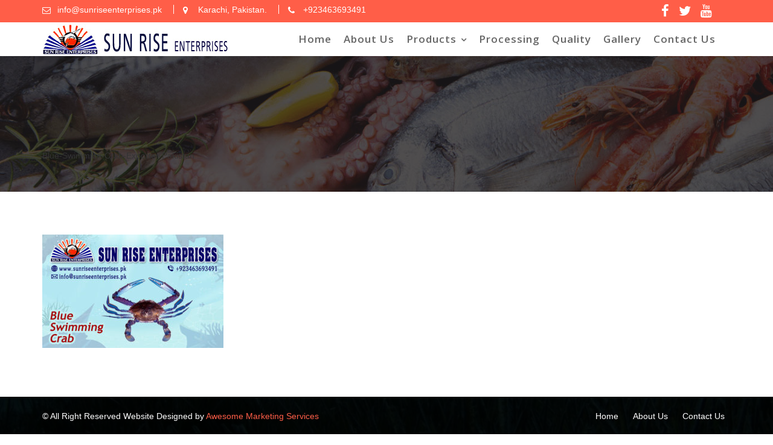

--- FILE ---
content_type: text/html; charset=UTF-8
request_url: https://sunriseenterprises.pk/blue-swimming-crab-exporter-pakistan/blue-swimming-crab-exporter-pakistan-2/
body_size: 13279
content:
<!DOCTYPE html><html dir="ltr" lang="en-US" prefix="og: https://ogp.me/ns#">
        	<head>

		        <meta charset="UTF-8">
         <meta name="viewport" content="width=device-width, initial-scale=1, maximum-scale=1, user-scalable=no">
        
        <title>Blue-Swimming-Crab-Exporter-Pakistan | Sun Rise Enterprises</title>
		
		<meta name="robots" content="max-image-preview:large" />
		
		
		<meta property="og:locale" content="en_US" />
		<meta property="og:site_name" content="Sun Rise Enterprises | Karachi, Pakistan." />
		<meta property="og:type" content="article" />
		<meta property="og:title" content="Blue-Swimming-Crab-Exporter-Pakistan | Sun Rise Enterprises" />
		<meta property="og:url" content="https://sunriseenterprises.pk/blue-swimming-crab-exporter-pakistan/blue-swimming-crab-exporter-pakistan-2/" />
		<meta property="og:image" content="https://sunriseenterprises.pk/my_up/2022/10/namelogo.jpg" />
		<meta property="og:image:secure_url" content="https://sunriseenterprises.pk/my_up/2022/10/namelogo.jpg" />
		<meta property="article:published_time" content="2022-10-26T14:36:24+00:00" />
		<meta property="article:modified_time" content="2022-10-26T14:36:24+00:00" />
		<meta property="article:publisher" content="https://www.facebook.com/arbazkhan9012/" />
		<meta name="twitter:card" content="summary" />
		<meta name="twitter:title" content="Blue-Swimming-Crab-Exporter-Pakistan | Sun Rise Enterprises" />
		<meta name="twitter:image" content="https://sunriseenterprises.pk/my_up/2022/10/namelogo.jpg" />
		<script type="application/ld+json" class="aioseo-schema">
			{"@context":"https:\/\/schema.org","@graph":[{"@type":"BreadcrumbList","@id":"https:\/\/sunriseenterprises.pk\/blue-swimming-crab-exporter-pakistan\/blue-swimming-crab-exporter-pakistan-2\/#breadcrumblist","itemListElement":[{"@type":"ListItem","@id":"https:\/\/sunriseenterprises.pk\/#listItem","position":1,"name":"Home","item":"https:\/\/sunriseenterprises.pk\/","nextItem":"https:\/\/sunriseenterprises.pk\/blue-swimming-crab-exporter-pakistan\/blue-swimming-crab-exporter-pakistan-2\/#listItem"},{"@type":"ListItem","@id":"https:\/\/sunriseenterprises.pk\/blue-swimming-crab-exporter-pakistan\/blue-swimming-crab-exporter-pakistan-2\/#listItem","position":2,"name":"Blue-Swimming-Crab-Exporter-Pakistan","previousItem":"https:\/\/sunriseenterprises.pk\/#listItem"}]},{"@type":"ItemPage","@id":"https:\/\/sunriseenterprises.pk\/blue-swimming-crab-exporter-pakistan\/blue-swimming-crab-exporter-pakistan-2\/#itempage","url":"https:\/\/sunriseenterprises.pk\/blue-swimming-crab-exporter-pakistan\/blue-swimming-crab-exporter-pakistan-2\/","name":"Blue-Swimming-Crab-Exporter-Pakistan | Sun Rise Enterprises","inLanguage":"en-US","isPartOf":{"@id":"https:\/\/sunriseenterprises.pk\/#website"},"breadcrumb":{"@id":"https:\/\/sunriseenterprises.pk\/blue-swimming-crab-exporter-pakistan\/blue-swimming-crab-exporter-pakistan-2\/#breadcrumblist"},"author":{"@id":"https:\/\/sunriseenterprises.pk\/author\/admin\/#author"},"creator":{"@id":"https:\/\/sunriseenterprises.pk\/author\/admin\/#author"},"datePublished":"2022-10-26T19:36:24+05:00","dateModified":"2022-10-26T19:36:24+05:00"},{"@type":"Organization","@id":"https:\/\/sunriseenterprises.pk\/#organization","name":"Sun Rise Enterprises","url":"https:\/\/sunriseenterprises.pk\/","logo":{"@type":"ImageObject","url":"https:\/\/sunriseenterprises.pk\/my_up\/2022\/10\/Blue-Swimming-Crab-Exporter-Pakistan.jpg","@id":"https:\/\/sunriseenterprises.pk\/blue-swimming-crab-exporter-pakistan\/blue-swimming-crab-exporter-pakistan-2\/#organizationLogo"},"image":{"@id":"https:\/\/sunriseenterprises.pk\/blue-swimming-crab-exporter-pakistan\/blue-swimming-crab-exporter-pakistan-2\/#organizationLogo"},"sameAs":["https:\/\/www.facebook.com\/arbazkhan9012\/"],"contactPoint":{"@type":"ContactPoint","telephone":"+923463693491","contactType":"Sales"}},{"@type":"Person","@id":"https:\/\/sunriseenterprises.pk\/author\/admin\/#author","url":"https:\/\/sunriseenterprises.pk\/author\/admin\/","name":"admin","image":{"@type":"ImageObject","@id":"https:\/\/sunriseenterprises.pk\/blue-swimming-crab-exporter-pakistan\/blue-swimming-crab-exporter-pakistan-2\/#authorImage","url":"https:\/\/secure.gravatar.com\/avatar\/470f3077a3eef55091cb97c58bccf46eb380c2a8c84ad50e242bc6537398cbc4?s=96&d=mm&r=g","width":96,"height":96,"caption":"admin"}},{"@type":"WebSite","@id":"https:\/\/sunriseenterprises.pk\/#website","url":"https:\/\/sunriseenterprises.pk\/","name":"Sun Rise Enterprises","description":"Karachi, Pakistan.","inLanguage":"en-US","publisher":{"@id":"https:\/\/sunriseenterprises.pk\/#organization"}}]}
		</script>
		
<style id='wp-img-auto-sizes-contain-inline-css' type='text/css'>
img:is([sizes=auto i],[sizes^="auto," i]){contain-intrinsic-size:3000px 1500px}
/*# sourceURL=wp-img-auto-sizes-contain-inline-css */
</style>
<link rel='stylesheet' href='https://sunriseenterprises.pk/my_plg/content-views-query-and-display-post-page/public/assets/css/cv.css' type='text/css' media='all' />
<style id='wp-block-library-inline-css' type='text/css'>
:root{--wp-block-synced-color:#7a00df;--wp-block-synced-color--rgb:122,0,223;--wp-bound-block-color:var(--wp-block-synced-color);--wp-editor-canvas-background:#ddd;--wp-admin-theme-color:#007cba;--wp-admin-theme-color--rgb:0,124,186;--wp-admin-theme-color-darker-10:#006ba1;--wp-admin-theme-color-darker-10--rgb:0,107,160.5;--wp-admin-theme-color-darker-20:#005a87;--wp-admin-theme-color-darker-20--rgb:0,90,135;--wp-admin-border-width-focus:2px}@media (min-resolution:192dpi){:root{--wp-admin-border-width-focus:1.5px}}.wp-element-button{cursor:pointer}:root .has-very-light-gray-background-color{background-color:#eee}:root .has-very-dark-gray-background-color{background-color:#313131}:root .has-very-light-gray-color{color:#eee}:root .has-very-dark-gray-color{color:#313131}:root .has-vivid-green-cyan-to-vivid-cyan-blue-gradient-background{background:linear-gradient(135deg,#00d084,#0693e3)}:root .has-purple-crush-gradient-background{background:linear-gradient(135deg,#34e2e4,#4721fb 50%,#ab1dfe)}:root .has-hazy-dawn-gradient-background{background:linear-gradient(135deg,#faaca8,#dad0ec)}:root .has-subdued-olive-gradient-background{background:linear-gradient(135deg,#fafae1,#67a671)}:root .has-atomic-cream-gradient-background{background:linear-gradient(135deg,#fdd79a,#004a59)}:root .has-nightshade-gradient-background{background:linear-gradient(135deg,#330968,#31cdcf)}:root .has-midnight-gradient-background{background:linear-gradient(135deg,#020381,#2874fc)}:root{--wp--preset--font-size--normal:16px;--wp--preset--font-size--huge:42px}.has-regular-font-size{font-size:1em}.has-larger-font-size{font-size:2.625em}.has-normal-font-size{font-size:var(--wp--preset--font-size--normal)}.has-huge-font-size{font-size:var(--wp--preset--font-size--huge)}.has-text-align-center{text-align:center}.has-text-align-left{text-align:left}.has-text-align-right{text-align:right}.has-fit-text{white-space:nowrap!important}#end-resizable-editor-section{display:none}.aligncenter{clear:both}.items-justified-left{justify-content:flex-start}.items-justified-center{justify-content:center}.items-justified-right{justify-content:flex-end}.items-justified-space-between{justify-content:space-between}.screen-reader-text{border:0;clip-path:inset(50%);height:1px;margin:-1px;overflow:hidden;padding:0;position:absolute;width:1px;word-wrap:normal!important}.screen-reader-text:focus{background-color:#ddd;clip-path:none;color:#444;display:block;font-size:1em;height:auto;left:5px;line-height:normal;padding:15px 23px 14px;text-decoration:none;top:5px;width:auto;z-index:100000}html :where(.has-border-color){border-style:solid}html :where([style*=border-top-color]){border-top-style:solid}html :where([style*=border-right-color]){border-right-style:solid}html :where([style*=border-bottom-color]){border-bottom-style:solid}html :where([style*=border-left-color]){border-left-style:solid}html :where([style*=border-width]){border-style:solid}html :where([style*=border-top-width]){border-top-style:solid}html :where([style*=border-right-width]){border-right-style:solid}html :where([style*=border-bottom-width]){border-bottom-style:solid}html :where([style*=border-left-width]){border-left-style:solid}html :where(img[class*=wp-image-]){height:auto;max-width:100%}:where(figure){margin:0 0 1em}html :where(.is-position-sticky){--wp-admin--admin-bar--position-offset:var(--wp-admin--admin-bar--height,0px)}@media screen and (max-width:600px){html :where(.is-position-sticky){--wp-admin--admin-bar--position-offset:0px}}
/*# sourceURL=wp-block-library-inline-css */
</style><style id='global-styles-inline-css' type='text/css'>
:root{--wp--preset--aspect-ratio--square: 1;--wp--preset--aspect-ratio--4-3: 4/3;--wp--preset--aspect-ratio--3-4: 3/4;--wp--preset--aspect-ratio--3-2: 3/2;--wp--preset--aspect-ratio--2-3: 2/3;--wp--preset--aspect-ratio--16-9: 16/9;--wp--preset--aspect-ratio--9-16: 9/16;--wp--preset--color--black: #000000;--wp--preset--color--cyan-bluish-gray: #abb8c3;--wp--preset--color--white: #ffffff;--wp--preset--color--pale-pink: #f78da7;--wp--preset--color--vivid-red: #cf2e2e;--wp--preset--color--luminous-vivid-orange: #ff6900;--wp--preset--color--luminous-vivid-amber: #fcb900;--wp--preset--color--light-green-cyan: #7bdcb5;--wp--preset--color--vivid-green-cyan: #00d084;--wp--preset--color--pale-cyan-blue: #8ed1fc;--wp--preset--color--vivid-cyan-blue: #0693e3;--wp--preset--color--vivid-purple: #9b51e0;--wp--preset--gradient--vivid-cyan-blue-to-vivid-purple: linear-gradient(135deg,rgb(6,147,227) 0%,rgb(155,81,224) 100%);--wp--preset--gradient--light-green-cyan-to-vivid-green-cyan: linear-gradient(135deg,rgb(122,220,180) 0%,rgb(0,208,130) 100%);--wp--preset--gradient--luminous-vivid-amber-to-luminous-vivid-orange: linear-gradient(135deg,rgb(252,185,0) 0%,rgb(255,105,0) 100%);--wp--preset--gradient--luminous-vivid-orange-to-vivid-red: linear-gradient(135deg,rgb(255,105,0) 0%,rgb(207,46,46) 100%);--wp--preset--gradient--very-light-gray-to-cyan-bluish-gray: linear-gradient(135deg,rgb(238,238,238) 0%,rgb(169,184,195) 100%);--wp--preset--gradient--cool-to-warm-spectrum: linear-gradient(135deg,rgb(74,234,220) 0%,rgb(151,120,209) 20%,rgb(207,42,186) 40%,rgb(238,44,130) 60%,rgb(251,105,98) 80%,rgb(254,248,76) 100%);--wp--preset--gradient--blush-light-purple: linear-gradient(135deg,rgb(255,206,236) 0%,rgb(152,150,240) 100%);--wp--preset--gradient--blush-bordeaux: linear-gradient(135deg,rgb(254,205,165) 0%,rgb(254,45,45) 50%,rgb(107,0,62) 100%);--wp--preset--gradient--luminous-dusk: linear-gradient(135deg,rgb(255,203,112) 0%,rgb(199,81,192) 50%,rgb(65,88,208) 100%);--wp--preset--gradient--pale-ocean: linear-gradient(135deg,rgb(255,245,203) 0%,rgb(182,227,212) 50%,rgb(51,167,181) 100%);--wp--preset--gradient--electric-grass: linear-gradient(135deg,rgb(202,248,128) 0%,rgb(113,206,126) 100%);--wp--preset--gradient--midnight: linear-gradient(135deg,rgb(2,3,129) 0%,rgb(40,116,252) 100%);--wp--preset--font-size--small: 13px;--wp--preset--font-size--medium: 20px;--wp--preset--font-size--large: 36px;--wp--preset--font-size--x-large: 42px;--wp--preset--spacing--20: 0.44rem;--wp--preset--spacing--30: 0.67rem;--wp--preset--spacing--40: 1rem;--wp--preset--spacing--50: 1.5rem;--wp--preset--spacing--60: 2.25rem;--wp--preset--spacing--70: 3.38rem;--wp--preset--spacing--80: 5.06rem;--wp--preset--shadow--natural: 6px 6px 9px rgba(0, 0, 0, 0.2);--wp--preset--shadow--deep: 12px 12px 50px rgba(0, 0, 0, 0.4);--wp--preset--shadow--sharp: 6px 6px 0px rgba(0, 0, 0, 0.2);--wp--preset--shadow--outlined: 6px 6px 0px -3px rgb(255, 255, 255), 6px 6px rgb(0, 0, 0);--wp--preset--shadow--crisp: 6px 6px 0px rgb(0, 0, 0);}:where(.is-layout-flex){gap: 0.5em;}:where(.is-layout-grid){gap: 0.5em;}body .is-layout-flex{display: flex;}.is-layout-flex{flex-wrap: wrap;align-items: center;}.is-layout-flex > :is(*, div){margin: 0;}body .is-layout-grid{display: grid;}.is-layout-grid > :is(*, div){margin: 0;}:where(.wp-block-columns.is-layout-flex){gap: 2em;}:where(.wp-block-columns.is-layout-grid){gap: 2em;}:where(.wp-block-post-template.is-layout-flex){gap: 1.25em;}:where(.wp-block-post-template.is-layout-grid){gap: 1.25em;}.has-black-color{color: var(--wp--preset--color--black) !important;}.has-cyan-bluish-gray-color{color: var(--wp--preset--color--cyan-bluish-gray) !important;}.has-white-color{color: var(--wp--preset--color--white) !important;}.has-pale-pink-color{color: var(--wp--preset--color--pale-pink) !important;}.has-vivid-red-color{color: var(--wp--preset--color--vivid-red) !important;}.has-luminous-vivid-orange-color{color: var(--wp--preset--color--luminous-vivid-orange) !important;}.has-luminous-vivid-amber-color{color: var(--wp--preset--color--luminous-vivid-amber) !important;}.has-light-green-cyan-color{color: var(--wp--preset--color--light-green-cyan) !important;}.has-vivid-green-cyan-color{color: var(--wp--preset--color--vivid-green-cyan) !important;}.has-pale-cyan-blue-color{color: var(--wp--preset--color--pale-cyan-blue) !important;}.has-vivid-cyan-blue-color{color: var(--wp--preset--color--vivid-cyan-blue) !important;}.has-vivid-purple-color{color: var(--wp--preset--color--vivid-purple) !important;}.has-black-background-color{background-color: var(--wp--preset--color--black) !important;}.has-cyan-bluish-gray-background-color{background-color: var(--wp--preset--color--cyan-bluish-gray) !important;}.has-white-background-color{background-color: var(--wp--preset--color--white) !important;}.has-pale-pink-background-color{background-color: var(--wp--preset--color--pale-pink) !important;}.has-vivid-red-background-color{background-color: var(--wp--preset--color--vivid-red) !important;}.has-luminous-vivid-orange-background-color{background-color: var(--wp--preset--color--luminous-vivid-orange) !important;}.has-luminous-vivid-amber-background-color{background-color: var(--wp--preset--color--luminous-vivid-amber) !important;}.has-light-green-cyan-background-color{background-color: var(--wp--preset--color--light-green-cyan) !important;}.has-vivid-green-cyan-background-color{background-color: var(--wp--preset--color--vivid-green-cyan) !important;}.has-pale-cyan-blue-background-color{background-color: var(--wp--preset--color--pale-cyan-blue) !important;}.has-vivid-cyan-blue-background-color{background-color: var(--wp--preset--color--vivid-cyan-blue) !important;}.has-vivid-purple-background-color{background-color: var(--wp--preset--color--vivid-purple) !important;}.has-black-border-color{border-color: var(--wp--preset--color--black) !important;}.has-cyan-bluish-gray-border-color{border-color: var(--wp--preset--color--cyan-bluish-gray) !important;}.has-white-border-color{border-color: var(--wp--preset--color--white) !important;}.has-pale-pink-border-color{border-color: var(--wp--preset--color--pale-pink) !important;}.has-vivid-red-border-color{border-color: var(--wp--preset--color--vivid-red) !important;}.has-luminous-vivid-orange-border-color{border-color: var(--wp--preset--color--luminous-vivid-orange) !important;}.has-luminous-vivid-amber-border-color{border-color: var(--wp--preset--color--luminous-vivid-amber) !important;}.has-light-green-cyan-border-color{border-color: var(--wp--preset--color--light-green-cyan) !important;}.has-vivid-green-cyan-border-color{border-color: var(--wp--preset--color--vivid-green-cyan) !important;}.has-pale-cyan-blue-border-color{border-color: var(--wp--preset--color--pale-cyan-blue) !important;}.has-vivid-cyan-blue-border-color{border-color: var(--wp--preset--color--vivid-cyan-blue) !important;}.has-vivid-purple-border-color{border-color: var(--wp--preset--color--vivid-purple) !important;}.has-vivid-cyan-blue-to-vivid-purple-gradient-background{background: var(--wp--preset--gradient--vivid-cyan-blue-to-vivid-purple) !important;}.has-light-green-cyan-to-vivid-green-cyan-gradient-background{background: var(--wp--preset--gradient--light-green-cyan-to-vivid-green-cyan) !important;}.has-luminous-vivid-amber-to-luminous-vivid-orange-gradient-background{background: var(--wp--preset--gradient--luminous-vivid-amber-to-luminous-vivid-orange) !important;}.has-luminous-vivid-orange-to-vivid-red-gradient-background{background: var(--wp--preset--gradient--luminous-vivid-orange-to-vivid-red) !important;}.has-very-light-gray-to-cyan-bluish-gray-gradient-background{background: var(--wp--preset--gradient--very-light-gray-to-cyan-bluish-gray) !important;}.has-cool-to-warm-spectrum-gradient-background{background: var(--wp--preset--gradient--cool-to-warm-spectrum) !important;}.has-blush-light-purple-gradient-background{background: var(--wp--preset--gradient--blush-light-purple) !important;}.has-blush-bordeaux-gradient-background{background: var(--wp--preset--gradient--blush-bordeaux) !important;}.has-luminous-dusk-gradient-background{background: var(--wp--preset--gradient--luminous-dusk) !important;}.has-pale-ocean-gradient-background{background: var(--wp--preset--gradient--pale-ocean) !important;}.has-electric-grass-gradient-background{background: var(--wp--preset--gradient--electric-grass) !important;}.has-midnight-gradient-background{background: var(--wp--preset--gradient--midnight) !important;}.has-small-font-size{font-size: var(--wp--preset--font-size--small) !important;}.has-medium-font-size{font-size: var(--wp--preset--font-size--medium) !important;}.has-large-font-size{font-size: var(--wp--preset--font-size--large) !important;}.has-x-large-font-size{font-size: var(--wp--preset--font-size--x-large) !important;}
/*# sourceURL=global-styles-inline-css */
</style>
<style id='classic-theme-styles-inline-css' type='text/css'>
/*! This file is auto-generated */
.wp-block-button__link{color:#fff;background-color:#32373c;border-radius:9999px;box-shadow:none;text-decoration:none;padding:calc(.667em + 2px) calc(1.333em + 2px);font-size:1.125em}.wp-block-file__button{background:#32373c;color:#fff;text-decoration:none}
/*# sourceURL=/wp-includes/css/classic-themes.min.css */
</style>
<link rel='stylesheet' href='https://sunriseenterprises.pk/my_plg/contact-form-7/includes/css/styles.css' type='text/css' media='all' />
<link rel='stylesheet' href='https://sunriseenterprises.pk/my_plg/simple-contact-information-widget/public/css/contact-information-public.css' type='text/css' media='all' />
<link rel='stylesheet' href='https://sunriseenterprises.pk/my_env/css/dashicons.min.css' type='text/css' media='all' />
<link rel='stylesheet' href='https://sunriseenterprises.pk/my_plg/wp-contact-form-7-spam-blocker/frontend/css/spam-protect-for-contact-form7.css' type='text/css' media='all' />
<link rel='stylesheet' href='https://sunriseenterprises.pk/my_plg/wp-posts-carousel/owl.carousel/assets/owl.carousel.css' type='text/css' media='all' />
<link rel='stylesheet' href='https://sunriseenterprises.pk/my_plg/simple-colorbox/themes/theme1/colorbox.css' type='text/css' media='screen' />
<link rel='stylesheet' href='https://sunriseenterprises.pk/theme001/theme001.css' type='text/css' media='all' />
<link rel='stylesheet' href='//fonts.googleapis.com/css?family=Montserrat:100,100i,200,200i,300,300i,400,400i,500,500i,600,600i,700,700i,800,800i,900,900i|Open+Sans:300,300i,400,400i,600,600i,700,700i,800,800i' type='text/css' media='all' />
<link rel='stylesheet' href='https://sunriseenterprises.pk/theme001/assets/library/bootstrap/css/bootstrap.min.css' type='text/css' media='all' />
<link rel='stylesheet' href='https://sunriseenterprises.pk/theme001/assets/library/Font-Awesome/css/font-awesome.min.css' type='text/css' media='all' />
<link rel='stylesheet' href='https://sunriseenterprises.pk/theme001/assets/library/slick/slick.css' type='text/css' media='all' />
<link rel='stylesheet' href='https://sunriseenterprises.pk/theme001/assets/library/magnific-popup/magnific-popup.css' type='text/css' media='all' />
<link rel='stylesheet' href='https://sunriseenterprises.pk/theme001ch/theme001ch.css' type='text/css' media='all' />
<style id='fitness-hub-style-inline-css' type='text/css'>

            .top-header{
                background-color: #ff5e48;
            }
            .site-footer{
                background-color: #1f1f1f;
            }
            .copy-right{
                background-color: #2d2d2d;
            }
            .site-title:hover,
	        .site-title a:hover,
	        .site-title a:focus,
			 .at-social .socials li a,
			 .primary-color,
			 #fitness-hub-breadcrumbs a:hover,
			 #fitness-hub-breadcrumbs a:focus,
			 .woocommerce .star-rating, 
            .woocommerce ul.products li.product .star-rating,
            .woocommerce p.stars a,
            .woocommerce ul.products li.product .price,
            .woocommerce ul.products li.product .price ins .amount,
            .woocommerce a.button.add_to_cart_button:hover,
            .woocommerce a.added_to_cart:hover,
            .woocommerce a.button.product_type_grouped:hover,
            .woocommerce a.button.product_type_external:hover,
            .woocommerce .cart .button:hover,
            .woocommerce .cart input.button:hover,
            .woocommerce #respond input#submit.alt:hover,
			.woocommerce a.button.alt:hover,
			.woocommerce button.button.alt:hover,
			.woocommerce input.button.alt:hover,
			.woocommerce .woocommerce-info .button:hover,
			.woocommerce .widget_shopping_cart_content .buttons a.button:hover,
            i.slick-arrow:hover,
            .main-navigation .navbar-nav >li a:hover,
            .main-navigation li li a:hover,
             .woocommerce a.button.add_to_cart_button:focus,
            .woocommerce a.added_to_cart:focus,
            .woocommerce a.button.product_type_grouped:focus,
            .woocommerce a.button.product_type_external:focus,
            .woocommerce .cart .button:focus,
            .woocommerce .cart input.button:focus,
            .woocommerce #respond input#submit.alt:focus,
			.woocommerce a.button.alt:focus,
			.woocommerce button.button.alt:focus,
			.woocommerce input.button.alt:focus,
			.woocommerce .woocommerce-info .button:focus,
			.woocommerce .widget_shopping_cart_content .buttons a.button:focus,
            i.slick-arrow:focus,
            .main-navigation .navbar-nav >li a:focus,
            .main-navigation li li a:focus,
			.woocommerce div.product .woocommerce-tabs ul.tabs li a,
			.woocommerce-message::before,
			.acme-contact .contact-page-content ul li strong,
            .main-navigation .acme-normal-page .current_page_item a,
            .main-navigation .acme-normal-page .current-menu-item a,
            .main-navigation .active a,
			.acme-contact .contact-page-content ul li strong{
                color: #ff5e48;
            }
            .navbar .navbar-toggle:hover,
            .navbar .navbar-toggle:focus,
            .main-navigation .current_page_ancestor > a:before,
            .comment-form .form-submit input,
            .btn-primary,
            .wpcf7-form input.wpcf7-submit,
            .wpcf7-form input.wpcf7-submit:hover,
            .wpcf7-form input.wpcf7-submit:focus,
            .sm-up-container,
            .btn-primary.btn-reverse:before,
            #at-shortcode-bootstrap-modal .modal-header,
            article.post .post-thumb .entry-header,
            .primary-bg,
			.navigation.pagination .nav-links .page-numbers.current,
			.navigation.pagination .nav-links a.page-numbers:hover,
			.navigation.pagination .nav-links a.page-numbers:focus,
			.woocommerce .product .onsale,
			.woocommerce span.onsale,
			.woocommerce a.button.add_to_cart_button,
			.woocommerce a.added_to_cart,
			.woocommerce a.button.product_type_grouped,
			.woocommerce a.button.product_type_external,
			.woocommerce .single-product #respond input#submit.alt,
			.woocommerce .single-product a.button.alt,
			.woocommerce .single-product button.button.alt,
			.woocommerce .single-product input.button.alt,
			.woocommerce #respond input#submit.alt,
			.woocommerce a.button.alt,
			.woocommerce button.button.alt,
			.woocommerce input.button.alt,
			.woocommerce .widget_shopping_cart_content .buttons a.button,
			.woocommerce div.product .woocommerce-tabs ul.tabs li:hover,
			.woocommerce div.product .woocommerce-tabs ul.tabs li.active,
			.woocommerce .cart .button,
			.woocommerce .cart input.button,
			.woocommerce input.button:disabled, 
			.woocommerce input.button:disabled[disabled],
			.woocommerce input.button:disabled:hover, 
			.woocommerce input.button:disabled:focus, 
			.woocommerce input.button:disabled[disabled]:hover,
			.woocommerce input.button:disabled[disabled]:focus,
			 .woocommerce nav.woocommerce-pagination ul li a:focus, 
			 .woocommerce nav.woocommerce-pagination ul li a:hover,
			 .woocommerce nav.woocommerce-pagination ul li span.current,
			 .woocommerce a.button.wc-forward,
			 .woocommerce .widget_price_filter .ui-slider .ui-slider-range,
			 .woocommerce .widget_price_filter .ui-slider .ui-slider-handle,
			 .navbar .cart-wrap .acme-cart-views a span,
			 .acme-gallery .read-more,
			 .woocommerce a.button.alt.disabled, 
              .woocommerce a.button.alt.disabled:hover, 
              .woocommerce a.button.alt.disabled:focus, 
              .woocommerce a.button.alt:disabled, 
              .woocommerce a.button.alt:disabled:hover, 
              .woocommerce a.button.alt:disabled:focus, 
              .woocommerce a.button.alt:disabled[disabled], 
              .woocommerce a.button.alt:disabled[disabled]:hover, 
              .woocommerce a.button.alt:disabled[disabled]:focus, 
              .woocommerce button.button.alt.disabled,
             .woocommerce-MyAccount-navigation ul > li> a:hover,
             .woocommerce-MyAccount-navigation ul > li> a:focus,
             .woocommerce-MyAccount-navigation ul > li.is-active > a{
                background-color: #ff5e48;
                color:#fff;
                border:1px solid #ff5e48;
            }
            .woocommerce .cart .button, 
            .woocommerce .cart input.button,
            .woocommerce a.button.add_to_cart_button,
            .woocommerce a.added_to_cart,
            .woocommerce a.button.product_type_grouped,
            .woocommerce a.button.product_type_external,
            .woocommerce .cart .button,
            .woocommerce .cart input.button
            .woocommerce .single-product #respond input#submit.alt,
			.woocommerce .single-product a.button.alt,
			.woocommerce .single-product button.button.alt,
			.woocommerce .single-product input.button.alt,
			.woocommerce #respond input#submit.alt,
			.woocommerce a.button.alt,
			.woocommerce button.button.alt,
			.woocommerce input.button.alt,
			.woocommerce .widget_shopping_cart_content .buttons a.button,
			.woocommerce div.product .woocommerce-tabs ul.tabs:before{
                border: 1px solid #ff5e48;
            }
            .blog article.sticky{
                border-bottom: 2px solid #ff5e48;
            }
        a,
        .posted-on a,
        .single-item .fa,
        .author.vcard a,
        .cat-links a,
        .comments-link a,
        .edit-link a,
        .tags-links a,
        .byline a,
        .nav-links a,
        .widget li a,
        .entry-meta i.fa, 
        .entry-footer i.fa
         {
            color: #ff5e48;
        }
        a:hover,
        a:active,
        a:focus,
        .posted-on a:hover,
        .single-item .fa:hover,
        .author.vcard a:hover,
        .cat-links a:hover,
        .comments-link a:hover,
        .edit-link a:hover,
        .tags-links a:hover,
        .byline a:hover,
        .nav-links a:hover,
        .widget li a:hover,
        .posted-on a:focus,
        .single-item .fa:focus,
        .author.vcard a:focus,
        .cat-links a:focus,
        .comments-link a:focus,
        .edit-link a:focus,
        .tags-links a:focus,
        .byline a:focus,
        .nav-links a:focus,
        .widget li a:focus{
            color: #d6503b;
        }
       .btn-reverse{
            color: #ff5e48;
        }
       .btn-reverse:hover,
       .image-slider-wrapper .slider-content .btn-reverse:hover,
       .at-widgets.at-parallax .btn-reverse:hover,
        .btn-reverse:focus,
       .image-slider-wrapper .slider-content .btn-reverse:focus,
       .at-widgets.at-parallax .btn-reverse:focus{
            background: #ff5e48;
            color:#fff;
            border-color:#ff5e48;
        }        
       .woocommerce #respond input#submit, 
       .woocommerce a.button, 
       .woocommerce button.button, 
       .woocommerce input.button{
            background: #ff5e48;
            color:#fff;
        }
       .team-img-box:before{
            -webkit-box-shadow: 0 -106px 92px -35px #ff5e48 inset;
			box-shadow: 0 -106px 92px -35px #ff5e48 inset;
        }
       .at-pricing-box:hover .at-pricing-img-box::before{
            -webkit-box-shadow: 0 -130px 92px -35px #ff5e48 inset;
            box-shadow: 0 -130px 92px -35px #ff5e48 inset;
        }
       .at-pricing-box:focus-within .at-pricing-img-box::before{
            -webkit-box-shadow: 0 -130px 92px -35px #ff5e48 inset;
            box-shadow: 0 -130px 92px -35px #ff5e48 inset;
        }
       .filters.button-group button:hover,
       .filters.button-group button:focus{
            background: #ff5e48;
            color:#fff;
        }
        article.post .entry-header .cat-links a:after{
            background: #ff5e48;
        }
        .contact-form div.wpforms-container-full .wpforms-form input[type='submit'], 
        .contact-form div.wpforms-container-full .wpforms-form button[type='submit'], 
        .contact-form div.wpforms-container-full .wpforms-form .wpforms-page-button{
			background-color: #ff5e48;
            color:#fff;
            border:1px solid #ff5e48;
        }
        .acme-accordions .accordion-title.active,
        .acme-accordions .accordion-title.active a .accordion-icon,
        .acme-accordions .accordion-title.active a{
            color: #ff5e48;
            border-color:#ff5e48;
             
        }
        .sidebar .widget-title::after,
        .blog-header-wrap .date .posted-on{
            background:#ff5e48;
             
        }
/*# sourceURL=fitness-hub-style-inline-css */
</style>
<link rel='stylesheet' href='https://sunriseenterprises.pk/theme001/acmethemes/gutenberg/gutenberg-front.css' type='text/css' media='all' />
<link rel='stylesheet' href='https://sunriseenterprises.pk/theme001ch/theme001ch.css' type='text/css' media='all' />
<script>if (document.location.protocol != "https:") {document.location = document.URL.replace(/^http:/i, "https:");}</script><script type="text/javascript" src="//sunriseenterprises.pk/my_plg/wp-hide-security-enhancer/assets/js/devtools-detect.js" id="devtools-detect-js"></script>
<script type="text/javascript" src="https://sunriseenterprises.pk/my_env/js/jquery/jquery.min.js" id="jquery-core-js"></script>
<script type="text/javascript" src="https://sunriseenterprises.pk/my_env/js/jquery/jquery-migrate.min.js" id="jquery-migrate-js"></script>
<script type="text/javascript" src="https://sunriseenterprises.pk/my_plg/simple-contact-information-widget/public/js/contact-information-public.js" id="contact-information-js"></script>
<script type="text/javascript" src="https://sunriseenterprises.pk/my_plg/wp-contact-form-7-spam-blocker/frontend/js/spam-protect-for-contact-form7.js" id="spam-protect-for-contact-form7-js"></script>
<script type="text/javascript" src="https://sunriseenterprises.pk/my_plg/wp-posts-carousel/owl.carousel/owl.carousel.js" id="owl.carousel-js"></script>
<script type="text/javascript" src="https://sunriseenterprises.pk/my_plg/wp-posts-carousel/owl.carousel/jquery.mousewheel.min.js" id="jquery-mousewheel-js"></script>
<script>var wp_posts_carousel_url="https://sunriseenterprises.pk/my_plg/wp-posts-carousel/";</script>
<link rel="icon" href="https://sunriseenterprises.pk/my_up/2022/10/cropped-namelogo-32x32.jpg" sizes="32x32" />
<link rel="icon" href="https://sunriseenterprises.pk/my_up/2022/10/cropped-namelogo-192x192.jpg" sizes="192x192" />
<link rel="apple-touch-icon" href="https://sunriseenterprises.pk/my_up/2022/10/cropped-namelogo-180x180.jpg" />
<meta name="msapplication-TileImage" content="https://sunriseenterprises.pk/my_up/2022/10/cropped-namelogo-270x270.jpg" />
		<style type="text/css" id="wp-custom-css">
			article#post-536 .entry-content img {
    margin-bottom: 50px;
}
.post .entry-content table {
    width: 100% !important;
}
.pt-cv-page h4.pt-cv-title {
    font-size: 24px;
}
.single-post .entry-content .entry-header-title .entry-title {
    display: none;
}
figure.single-thumb.single-thumb-full {
    display: none;
}
.pt-cv-grid .pt-cv-content h2, .pt-cv-grid .pt-cv-content h1, .pt-cv-grid .pt-cv-content p {
    display: none;
}
.pt-cv-grid .pt-cv-page td {
    padding: 3px 10px !important;
}
table, th, td {
    border: 2px solid #aeaeaf;
}
.entry-content table {
    border: 1px solid #d2cece;
    box-shadow: none;
		
}
.page .entry-content table {
    width: 70% !important;
	
}
.entry-content table td:hover {
    background-color: gainsboro;
    color: black;
    font-size: 14px;
}
tr td:last-child {
    padding-left: 10px;
}
.entry-content table td {
    background-color: ghostwhite;
    border-bottom: 2px solid #00000069;
    padding: 10px;
}
.entry-content table td:nth-child(4n+1) {
    font-size: 18px;
    font-weight: 900;
    background-color: #fbc4bc !important;
    border-bottom: 2px solid #0000005c;
    padding: 10px;
    width: 35% !important;
}
aside#wp_posts_carousel-2 {
    margin-bottom: 30px;
}
.at-feature-about {
    margin-top: 75px;
    padding: 0;
    margin-bottom: 75px;
}
.custom-logo-link {
    display: block;
    max-width: unset;
    margin-top: 0px;
}
.item.slick-slide {
    background-position: top !important;
}
.banner-title {
    text-shadow: 2px 2px #000000;
    font-size: 30px !important;
}
.slider-content.text-left .image-slider-caption p {
    width: 100%;
}
.image-slider-caption {
    background: #00000052;
    width: 50%;
    padding-left: 16px;
    border-radius: 15px;
    margin-top: 10px;
}
#fitness_hub_service-1 .single-item:hover {
    background: #f1dada;
}
#fitness_hub_service-1 a.all-link {
    text-decoration: none;
}
#fitness_hub_service-1 a.all-link:hover {
    color: unset !important;
}
#fitness_hub_service-1 a.all-link:hover {
    color: unset !important;
    cursor: default !important;
}
#fitness_hub_service-1 .single-item.init-animate.zoomIn {
    cursor: default !important;
}
.acme-services.normal .single-list .single-item {
    min-height: 256px;
}
.top-header .col-sm-6.text-right {
    width: 20%;
}
.top-header .col-sm-6.text-left {
    width: 80%;
}
.wpcf7 form .wpcf7-response-output {
    margin: 0px;
    padding: 0.2em 1em;
    border: 2px solid #00a0d2;
}
.site-footer .footer-sidebar:nth-child(1) img {
    margin: 8px 0px;
}
.contactinfo p {
    line-height: 35px;
}
@media (min-width: 1200px){
	.gmap iframe {
    height: 835px;
    padding-left: 20px;
}
.top-header {
    color: #fff!important;
    font-size: 15px;
    padding: 0px 0;
}
	.navbar {
    margin-bottom: 0px;
}
	img.custom-logo {
    max-width: unset !important;
    margin-top: 2px;
    margin-left: 0px;
}
	.contactinfo {
    width: 50%;
    float: left;
}
	.gmap {
    width: 50%;
    float: right;
	}}
.single-post article.post {
    border-bottom: 0px;
}
.entry-meta, footer.entry-footer, .date, .post-thumb header.entry-header, nav.navigation.post-navigation {
    display: none !important;
}
.single-post header.entry-header.init-animate.animated {
    color: white;
    font-size: 35px;
}
/*Main Menu CSS*/
.main-navigation a {
    text-transform: unset;
    font-family: 'Open Sans';
    font-size: 17px;
}
.main-navigation ul ul a {
    font-size: 14px;
    padding: 6px 6px;
    width: 215px;
    color: inherit;
    line-height: normal;
}
/*Footer Form CSS*/
.site-footer input[type="text"], .site-footer input[type="email"] {
    height: 24px;
    margin-bottom: 5px;
    background: transparent;
}
.site-footer .wpcf7-form input, .site-footer .wpcf7-form .your-message textarea {
    color: #fff;
}
.site-footer .wpcf7-captchac {
    margin-bottom: 8px;
}
.site-footer .wpcf7-captchar {
    width: 200px !important;
}
.site-footer textarea.wpcf7-form-control.wpcf7-textarea {
    background: transparent;
    height: 50px !important;
    border: 1px solid white;
    width: 263px;
    color: white;
    padding-left: 10px;
}
/*Footer Menu CSS*/
.site-footer .widget_nav_menu li {
    border-bottom: 1px dashed #6d6969;
}
.widget li {
    display: block;
    padding-bottom: 3px !important;
    padding-top: 3px !important;;
}
.footer-sidebar .widget li a {
    color: #a9a7a7;
    text-decoration: none;
}
.footer-sidebar .widget li a:hover {
    color: white !important;
}
/*Footer Heading CSS*/
.site-footer .widget-title {
    font-weight: 500;
    margin-top: 0;
    text-transform: unset;
    font-family: system-ui;
}
/*Footer Icons CSS*/
.contact_information.ci_icon .item-ci::before {
    color: #ffffff;
}
.site-footer .socials li a {
    font-size: 38px;
    color: white;
}
.site-footer .socials li a:hover {
    color: #969191 !important;
}
.site-footer .widget .socials li {
    border-bottom: none !important;
}
.site-footer .footer-columns {
    padding-top: 15px;
    padding-bottom: 15px;
}
/*Footer Button CSS*/
input.wpcf7-submit:hover {
    background: #696767 !important;
    border: 1px solid white !important;
}
/*Footer Back CSS*/
.footer-columns.at-fixed-width {
    background-color: #0a0000d6;
}
.copy-right {
    background-color: #000000ed;
}
/*Top Bar CSS*/
@media (min-width: 1200px) {
	.menu-default .top-header {
    height: 65px;
    overflow: hidden;
    padding-top: 0px !important;
}
.top-header .col-sm-6.text-left {
    padding-top: 5px;
}
.top-header a {
    font-size: 22px;
    line-height: 37px !important;
}
.top-header a:hover {
    opacity: 0.5;
}
/*Logo Row CSS*/
.menu-default.header-enable-top .navbar {
    top: 35px;
}
/*Special Button CSS*/
.at-navbar .featured-button {
    float: right;
    padding: 10px 15px;
    margin-top: 10px;
}
/*Menu CSS*/
.main-navigation.navbar-collapse.collapse {
    margin-top: 2px;
}
}
.navbar-header {
    padding-top: 0px;
}
@media (max-width: 400px) { 
/*Mobile Top Bar CSS*/
	.info-icon-box:nth-child(1), .info-icon-box:nth-child(2) {
    display: none;
}
	.custom-logo-link {
    display: block;
    max-width: 170px;
    margin-top: 10px;
}
	div#navbar {
    margin-bottom: 0px;
}
	.top-header .col-sm-6.text-left {
    width: 60%;
    float: left;
}
	.top-header .col-sm-6.text-right {
    width: 40%;
    float: right;
    padding: 0px;
}
.info-icon-box.init-animate.zoomIn {
    border-left: 0px;
    padding-left: 0px;
    margin-left: 0px;
    float: left;
    margin-top: 7px;
}
	ul.socials.at-display-inline-block {
    float: right;
}
.info-icon-details .icon-desc {
    font-size: 14px;
}
}
		</style>
		
	</head>
<body class="attachment wp-singular attachment-template-default single single-attachment postid-963 attachmentid-963 attachment-jpeg wp-custom-logo wp-theme-fitness-hub wp-child-theme-theme001 menu-classic acme-animate no-sidebar header-enable-top">

        <div class="site" id="page">
                <a class="skip-link screen-reader-text" href="#content">Skip to content</a>
                    <div class="top-header">
                <div class="container">
                    <div class="row">
                        <div class="col-sm-6 text-left">
                            <div class="info-icon-box-wrapper">            <div class="info-icon-box  init-animate zoomIn">
				                    <div class="info-icon">
                        <i class="fa fa-envelope-o"></i>
                    </div>
					                    <div class="info-icon-details">
						<span class="icon-desc">info@sunriseenterprises.pk</span>                    </div>
					            </div>
			            <div class="info-icon-box  init-animate zoomIn">
				                    <div class="info-icon">
                        <i class="fa fa-map-marker"></i>
                    </div>
					                    <div class="info-icon-details">
						<span class="icon-desc">Karachi, Pakistan. </span>                    </div>
					            </div>
			            <div class="info-icon-box  init-animate zoomIn">
				                    <div class="info-icon">
                        <i class="fa fa-phone"></i>
                    </div>
					                    <div class="info-icon-details">
						<span class="icon-desc">+923463693491</span>                    </div>
					            </div>
			</div>                        </div>
                        <div class="col-sm-6 text-right">
                            <ul class="socials at-display-inline-block"><li><a href="https://www.facebook.com/arbazkhan9012/" target="_blank"><i class="fa fa-facebook"></i></a></li><li><a href="#" target="_blank"><i class="fa fa-twitter"></i></a></li><li><a href="#" target="_blank"><i class="fa fa-youtube"></i></a></li></ul>                        </div>
                    </div>
                </div>
            </div>
                    <div class="navbar at-navbar " id="navbar" role="navigation">
            <div class="container">
                <div class="navbar-header">
                    <button type="button" class="navbar-toggle" data-toggle="collapse" data-target=".navbar-collapse"><i class="fa fa-bars"></i></button>
                    <a href="https://sunriseenterprises.pk/" class="custom-logo-link" rel="home"><img width="307" height="52" src="https://sunriseenterprises.pk/my_up/2022/10/namelogo.jpg" class="custom-logo" alt="Sun Rise Enterprises" decoding="async" srcset="https://sunriseenterprises.pk/my_up/2022/10/namelogo.jpg 307w, https://sunriseenterprises.pk/my_up/2022/10/namelogo-300x51.jpg 300w" sizes="(max-width: 307px) 100vw, 307px" /></a>                </div>
                <div class="at-beside-navbar-header">
	                        <div class="search-woo">
			        </div>
		<div class="main-navigation navbar-collapse collapse">
			<ul id="primary-menu" class="nav navbar-nav  acme-normal-page"><li id="menu-item-309" class="menu-item menu-item-type-post_type menu-item-object-page menu-item-home menu-item-309"><a href="https://sunriseenterprises.pk/">Home</a></li>
<li id="menu-item-566" class="menu-item menu-item-type-post_type menu-item-object-page menu-item-566"><a href="https://sunriseenterprises.pk/about-us/">About Us</a></li>
<li id="menu-item-565" class="menu-item menu-item-type-custom menu-item-object-custom menu-item-has-children menu-item-565"><a href="#">Products</a>
<ul class="sub-menu">
	<li id="menu-item-568" class="menu-item menu-item-type-post_type menu-item-object-page menu-item-568"><a href="https://sunriseenterprises.pk/crabs/">Crabs and Shell</a></li>
	<li id="menu-item-567" class="menu-item menu-item-type-post_type menu-item-object-page menu-item-567"><a href="https://sunriseenterprises.pk/fish/">Fish</a></li>
	<li id="menu-item-569" class="menu-item menu-item-type-post_type menu-item-object-page menu-item-569"><a href="https://sunriseenterprises.pk/jelly-fish/">Jelly Fish</a></li>
	<li id="menu-item-570" class="menu-item menu-item-type-post_type menu-item-object-page menu-item-570"><a href="https://sunriseenterprises.pk/cuttle-squid-and-octopus/">Cuttle, Squid and Octopus</a></li>
	<li id="menu-item-571" class="menu-item menu-item-type-post_type menu-item-object-page menu-item-571"><a href="https://sunriseenterprises.pk/prawns-and-shrimps/">Prawns and Shrimps</a></li>
	<li id="menu-item-572" class="menu-item menu-item-type-post_type menu-item-object-page menu-item-572"><a href="https://sunriseenterprises.pk/lobster/">Lobster</a></li>
	<li id="menu-item-573" class="menu-item menu-item-type-post_type menu-item-object-page menu-item-573"><a href="https://sunriseenterprises.pk/other-trading-products/">Other Trading Products</a></li>
</ul>
</li>
<li id="menu-item-574" class="menu-item menu-item-type-post_type menu-item-object-page menu-item-574"><a href="https://sunriseenterprises.pk/processing/">Processing</a></li>
<li id="menu-item-575" class="menu-item menu-item-type-post_type menu-item-object-page menu-item-575"><a href="https://sunriseenterprises.pk/quality/">Quality</a></li>
<li id="menu-item-576" class="menu-item menu-item-type-post_type menu-item-object-page menu-item-576"><a href="https://sunriseenterprises.pk/gallery/">Gallery</a></li>
<li id="menu-item-461" class="menu-item menu-item-type-post_type menu-item-object-page menu-item-461"><a href="https://sunriseenterprises.pk/contact-us/">Contact Us</a></li>
</ul>		</div>
		                </div>
                
            </div>
        </div>
        <div class="wrapper inner-main-title">
    <img src='https://sunriseenterprises.pk/my_up/2022/10/header.jpg'>	<div class="container">
		<header class="entry-header init-animate">
			Blue-Swimming-Crab-Exporter-Pakistan<h2 class="entry-title"></h2>		</header>
	</div>
</div>
<div id="content" class="site-content container clearfix">
		<div id="primary" class="content-area">
		<main id="main" class="site-main" role="main">
		<article id="post-963" class="init-animate post-963 attachment type-attachment status-inherit hentry">
	<div class="content-wrapper">
				<div class="entry-content no-image">
			<p class="attachment"><a href='https://sunriseenterprises.pk/my_up/2022/10/Blue-Swimming-Crab-Exporter-Pakistan.jpg'><img fetchpriority="high" decoding="async" width="300" height="188" src="https://sunriseenterprises.pk/my_up/2022/10/Blue-Swimming-Crab-Exporter-Pakistan-300x188.jpg" class="attachment-medium size-medium" alt="" srcset="https://sunriseenterprises.pk/my_up/2022/10/Blue-Swimming-Crab-Exporter-Pakistan-300x188.jpg 300w, https://sunriseenterprises.pk/my_up/2022/10/Blue-Swimming-Crab-Exporter-Pakistan-768x480.jpg 768w, https://sunriseenterprises.pk/my_up/2022/10/Blue-Swimming-Crab-Exporter-Pakistan.jpg 800w" sizes="(max-width: 300px) 100vw, 300px" /></a></p>
		</div>
	</div>
</article>            <div class="clearfix"></div>
			
	<nav class="navigation post-navigation" aria-label="Posts">
		<h2 class="screen-reader-text">Post navigation</h2>
		<div class="nav-links"><div class="nav-previous"><a href="https://sunriseenterprises.pk/blue-swimming-crab-exporter-pakistan/" rel="prev"><span class="meta-nav">Published in</span><span class="post-title">Blue Swimming Crab</span></a></div></div>
	</nav>		</main>
	</div>
	</div>
        <div class="clearfix"></div>
        </div>
        <footer class="site-footer" style=" background-image:url(https://sunriseenterprises.pk/my_up/2022/10/footer.jpg);background-repeat:no-repeat;background-size:cover;background-position:center;">
                            <div class="footer-columns at-fixed-width">
                    <div class="container">
                        <div class="row">
			                                                <div class="footer-sidebar col-sm-3 init-animate zoomIn">
					                <aside id="media_image-3" class="widget widget_media_image"><img width="261" height="47" src="https://sunriseenterprises.pk/my_up/2022/10/footerlogo.png" class="image wp-image-614  attachment-full size-full" alt="" style="max-width: 100%; height: auto;" decoding="async" loading="lazy" /></aside><aside id="text-2" class="widget widget_text">			<div class="textwidget"><p>Sur Rise Enterprises is the largest exporters of fresh, live and frozen seafood from Pakistan with the best quality control and most experienced processing teams in the region. The factory is situated in the vicinity of Fishing Port and central Fish Market of Karachi. </p>
</div>
		</aside><aside id="fitness_hub_social-2" class="widget widget_fitness_hub_social">            <section id="fitness_hub_social-2" class="at-widgets at-social">
                <div class="container">
	                                    <div class="row">
                        <div class="col-sm-12 init-animate zoomIn">
                            <ul class="socials at-display-inline-block"><li><a href="https://www.facebook.com/arbazkhan9012/" target="_blank"><i class="fa fa-facebook"></i></a></li><li><a href="#" target="_blank"><i class="fa fa-twitter"></i></a></li><li><a href="#" target="_blank"><i class="fa fa-youtube"></i></a></li></ul>                        </div>
                    </div>
                </div>
            </section>
            </aside>                                </div>
			                                                <div class="footer-sidebar col-sm-3 init-animate zoomIn">
					                <aside id="contact_information_widget-2" class="widget Contact_Information_Widget"><h3 class="widget-title"><span>Contact Us</span></h3><ul class="contact_information ci_label ci_icon"><li class="item-ci item-ci-address"><p><span class="label-ci label-ci-address" data-label="Address"></span> Office # 2, Plot # A-33, Fish Harbour Behind Glaxo Company, West Wharf, Karachi Pakistan.</p></li><li class="item-ci item-ci-mobile"><p><span class="label-ci label-ci-mobile" data-label="Mobile"></span> <a href="tel:0092-346-3693491">0092-346-3693491</a></p></li><li class="item-ci item-ci-email"><p><span class="label-ci label-ci-email" data-label="Email"></span> <a href="mailto:info@sunriseenterprises.pk">info@sunriseenterprises.pk</a></p></li></ul></aside>                                </div>
			                                                <div class="footer-sidebar col-sm-3 init-animate zoomIn">
					                <aside id="nav_menu-2" class="widget widget_nav_menu"><h3 class="widget-title"><span>Products</span></h3><div class="menu-footer-menu-container"><ul id="menu-footer-menu" class="menu"><li id="menu-item-563" class="menu-item menu-item-type-post_type menu-item-object-page menu-item-563"><a href="https://sunriseenterprises.pk/crabs/">Crabs and Shell</a></li>
<li id="menu-item-564" class="menu-item menu-item-type-post_type menu-item-object-page menu-item-564"><a href="https://sunriseenterprises.pk/fish/">Fish</a></li>
<li id="menu-item-562" class="menu-item menu-item-type-post_type menu-item-object-page menu-item-562"><a href="https://sunriseenterprises.pk/jelly-fish/">Jelly Fish</a></li>
<li id="menu-item-561" class="menu-item menu-item-type-post_type menu-item-object-page menu-item-561"><a href="https://sunriseenterprises.pk/cuttle-squid-and-octopus/">Cuttle, Squid and Octopus</a></li>
<li id="menu-item-560" class="menu-item menu-item-type-post_type menu-item-object-page menu-item-560"><a href="https://sunriseenterprises.pk/prawns-and-shrimps/">Prawns and Shrimps</a></li>
<li id="menu-item-559" class="menu-item menu-item-type-post_type menu-item-object-page menu-item-559"><a href="https://sunriseenterprises.pk/lobster/">Lobster</a></li>
<li id="menu-item-558" class="menu-item menu-item-type-post_type menu-item-object-page menu-item-558"><a href="https://sunriseenterprises.pk/other-trading-products/">Other Trading Products</a></li>
</ul></div></aside>                                </div>
			                                                <div class="footer-sidebar col-sm-3 init-animate zoomIn">
					                <aside id="text-3" class="widget widget_text"><h3 class="widget-title"><span>Send Your Message</span></h3>			<div class="textwidget">
<div class="wpcf7 no-js" id="wpcf7-f314-o1" lang="en-US" dir="ltr">
<div class="screen-reader-response"><p role="status" aria-live="polite" aria-atomic="true"></p> <ul></ul></div>
<form action="/blue-swimming-crab-exporter-pakistan/blue-swimming-crab-exporter-pakistan-2/#wpcf7-f314-o1" method="post" class="wpcf7-form init" aria-label="Contact form" novalidate="novalidate" data-status="init">
<div style="display: none;">
<input type="hidden" name="_wpcf7" value="314" />
<input type="hidden" name="_wpcf7_version" value="5.9.5" />
<input type="hidden" name="_wpcf7_locale" value="en_US" />
<input type="hidden" name="_wpcf7_unit_tag" value="wpcf7-f314-o1" />
<input type="hidden" name="_wpcf7_container_post" value="0" />
<input type="hidden" name="_wpcf7_posted_data_hash" value="" />
</div>
<p><span class="wpcf7-form-control-wrap" data-name="contact"><input size="40" class="wpcf7-form-control wpcf7-text wpcf7-validates-as-required" aria-required="true" aria-invalid="false" placeholder="Please type your contact number" value="" type="text" name="contact" /></span><br />
<span class="wpcf7-form-control-wrap" data-name="email"><input size="40" class="wpcf7-form-control wpcf7-email wpcf7-validates-as-required wpcf7-text wpcf7-validates-as-email" aria-required="true" aria-invalid="false" placeholder="Please type your email address" value="" type="email" name="email" /></span><br />
<span class="wpcf7-form-control-wrap" data-name="message"><textarea cols="40" rows="10" class="wpcf7-form-control wpcf7-textarea" aria-invalid="false" placeholder="Type your message here" name="message"></textarea></span><br />
<input type="hidden" name="_wpcf7_captcha_challenge_mycap1" value="1506415032" /><img loading="lazy" decoding="async" class="wpcf7-form-control wpcf7-captchac wpcf7-captcha-mycap1" width="72" height="24" alt="captcha" src="https://sunriseenterprises.pk/my_up/wpcf7_captcha/1506415032.png" /><br />
<span class="wpcf7-form-control-wrap" data-name="mycap1"><input size="40" class="wpcf7-form-control wpcf7-captchar" autocomplete="off" aria-invalid="false" placeholder="Please type above code." value="" type="text" name="mycap1" /></span><br />
<input class="wpcf7-form-control wpcf7-submit has-spinner" type="submit" value="Send" />
</p><div class="wpcf7-response-output" aria-hidden="true"></div>
</form>
</div>
</div>
		</aside>                                </div>
			                                        </div>
                    </div>
                </div>
                <div class="clearfix"></div>
                            <div class="copy-right">
                <div class='container'>
                    <div class="row">
                        <div class="col-sm-6 init-animate">
                            <div class="footer-copyright text-left">
	                                                                <p class="at-display-inline-block">
			                            © All right reserved                                    </p>
	                            <div class="site-info at-display-inline-block">Website Designed by <a href="http://www.awems.com/" rel="designer">Awesome Marketing Services</a></div>                            </div>
                        </div>
                        <div class="col-sm-6 init-animate">
                            <div class='at-first-level-nav text-right'><ul id="menu-bottom-menu" class="menu"><li id="menu-item-617" class="menu-item menu-item-type-post_type menu-item-object-page menu-item-home menu-item-617"><a href="https://sunriseenterprises.pk/">Home</a></li>
<li id="menu-item-618" class="menu-item menu-item-type-post_type menu-item-object-page menu-item-618"><a href="https://sunriseenterprises.pk/about-us/">About Us</a></li>
<li id="menu-item-460" class="menu-item menu-item-type-post_type menu-item-object-page menu-item-460"><a href="https://sunriseenterprises.pk/contact-us/">Contact Us</a></li>
</ul></div>                        </div>
                    </div>
                </div>
                <a href="#page" class="sm-up-container"><i class="fa fa-angle-up sm-up"></i></a>
            </div>
        </footer>
            
        <div id="at-shortcode-bootstrap-modal" class="modal fade" role="dialog">
            <div class="modal-dialog">
                
                <div class="modal-content">
                    <div class="modal-header">
                        <button type="button" class="close" data-dismiss="modal">&times;</button>
					                                <h4 class="modal-title">Enroll Now</h4>
						                        </div>
				    <div class='modal-body'><aside id="custom_html-2" class="widget_text widget widget_custom_html"><div class="textwidget custom-html-widget">[contact-form-7 id="5" title="Contact form 1"]</div></aside></div>                </div>
            </div>
        </div>
    <script type="speculationrules">
{"prefetch":[{"source":"document","where":{"and":[{"href_matches":"/*"},{"not":{"href_matches":["/wp-*.php","/admin/*","/my_up/*","/my_cont/*","/my_plg/*","/theme001ch/*","/theme001/*","/*\\?(.+)"]}},{"not":{"selector_matches":"a[rel~=\"nofollow\"]"}},{"not":{"selector_matches":".no-prefetch, .no-prefetch a"}}]},"eagerness":"conservative"}]}
</script>
                    <script type="text/javascript">
                                            
                                            </script>
                    <script type="text/javascript" src="https://sunriseenterprises.pk/my_plg/contact-form-7/includes/swv/js/index.js" id="swv-js"></script>
<script type="text/javascript" id="contact-form-7-js-extra">
/* <![CDATA[ */
var wpcf7 = {"api":{"root":"https://sunriseenterprises.pk/wp-json/","namespace":"contact-form-7/v1"}};
//# sourceURL=contact-form-7-js-extra
/* ]]> */
</script>
<script type="text/javascript" src="https://sunriseenterprises.pk/my_plg/contact-form-7/includes/js/index.js" id="contact-form-7-js"></script>
<script type="text/javascript" id="pt-cv-content-views-script-js-extra">
/* <![CDATA[ */
var PT_CV_PUBLIC = {"_prefix":"pt-cv-","page_to_show":"5","_nonce":"82081b10b1","is_admin":"","is_mobile":"","ajaxurl":"https://sunriseenterprises.pk/admin/admin-ajax.php","lang":"","loading_image_src":"[data-uri]"};
var PT_CV_PAGINATION = {"first":"\u00ab","prev":"\u2039","next":"\u203a","last":"\u00bb","goto_first":"Go to first page","goto_prev":"Go to previous page","goto_next":"Go to next page","goto_last":"Go to last page","current_page":"Current page is","goto_page":"Go to page"};
//# sourceURL=pt-cv-content-views-script-js-extra
/* ]]> */
</script>
<script type="text/javascript" src="https://sunriseenterprises.pk/my_plg/content-views-query-and-display-post-page/public/assets/js/cv.js" id="pt-cv-content-views-script-js"></script>
<script type="text/javascript" src="https://sunriseenterprises.pk/my_env/js/jquery/ui/effect.min.js" id="jquery-effects-core-js"></script>
<script type="text/javascript" id="colorbox-js-extra">
/* <![CDATA[ */
var colorboxSettings = {"rel":"group","maxWidth":"95%","maxHeight":"95%","opacity":"0.6","current":"image {current} of {total}","previous":"previous","next":"next","close":"close","xhrError":"This content failed to load.","imgError":"This image failed to load.","slideshowStart":"start slideshow","slideshowStop":"stop slideshow"};
 
		jQuery(function($){ 
			// Examples of how to assign the ColorBox event to elements 
			$("a[href$=\'jpg\'],a[href$=\'jpeg\'],a[href$=\'png\'],a[href$=\'bmp\'],a[href$=\'gif\'],a[href$=\'JPG\'],a[href$=\'JPEG\'],a[href$=\'PNG\'],a[href$=\'BMP\'],a[href$=\'GIF\']").colorbox(colorboxSettings); 
		});;
//# sourceURL=colorbox-js-extra
/* ]]> */
</script>
<script type="text/javascript" src="https://sunriseenterprises.pk/my_plg/simple-colorbox/scripts/jquery.colorbox-min.js" id="colorbox-js"></script>
<script type="text/javascript" src="https://sunriseenterprises.pk/theme001/assets/library/slick/slick.min.js" id="slick-js"></script>
<script type="text/javascript" src="https://sunriseenterprises.pk/theme001/acmethemes/core/js/skip-link-focus-fix.js" id="fitness-hub-skip-link-focus-fix-js"></script>
<script type="text/javascript" src="https://sunriseenterprises.pk/theme001/assets/library/bootstrap/js/bootstrap.min.js" id="bootstrap-js"></script>
<script type="text/javascript" src="https://sunriseenterprises.pk/theme001/assets/library/wow/js/wow.min.js" id="wow-js"></script>
<script type="text/javascript" src="https://sunriseenterprises.pk/theme001/assets/library/magnific-popup/jquery.magnific-popup.min.js" id="magnific-popup-js"></script>
<script type="text/javascript" src="https://sunriseenterprises.pk/my_env/js/imagesloaded.min.js" id="imagesloaded-js"></script>
<script type="text/javascript" src="https://sunriseenterprises.pk/my_env/js/masonry.min.js" id="masonry-js"></script>
<script type="text/javascript" id="fitness-hub-custom-js-extra">
/* <![CDATA[ */
var fitness_hub_ajax = {"ajaxurl":"https://sunriseenterprises.pk/admin/admin-ajax.php"};
//# sourceURL=fitness-hub-custom-js-extra
/* ]]> */
</script>
<script type="text/javascript" src="https://sunriseenterprises.pk/theme001/assets/js/fitness-hub-custom.js" id="fitness-hub-custom-js"></script>
</body>
</html>